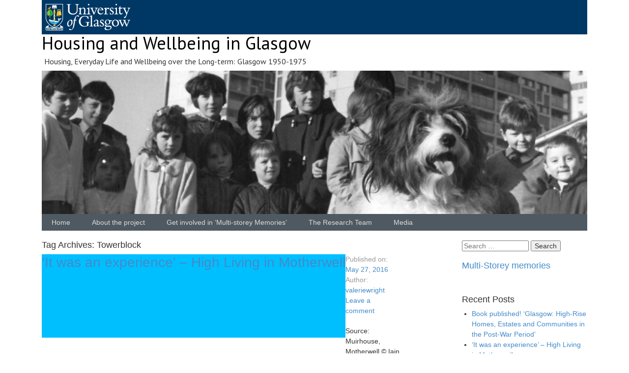

--- FILE ---
content_type: text/html; charset=UTF-8
request_url: http://glasgowhousing.academicblogs.co.uk/tag/towerblock/
body_size: 11381
content:

<!DOCTYPE html>

<!--[if IE 7]>
<html class="ie ie7" lang="en-US">
<![endif]-->
<!--[if IE 8]>
<html class="ie ie8" lang="en-US">
<![endif]-->
<!--[if !(IE 7) | !(IE 8)  ]><!-->
<html lang="en-US">
<!--<![endif]-->

<head>
	
	<meta charset="UTF-8">
	<meta http-equiv="X-UA-Compatible" content="IE=edge">
	<meta name="viewport" content="width=device-width, initial-scale=1">

	<title>Towerblock | Housing and Wellbeing in Glasgow</title>

	<link rel="profile" href="http://gmpg.org/xfn/11" />
	<link rel="pingback" href="http://glasgowhousing.academicblogs.co.uk/xmlrpc.php" />
	<link href="//fonts.googleapis.com/css?family=Lato:400,300,100,700,900" rel="stylesheet" type="text/css" />
    <link href="//fonts.googleapis.com/css?family=PT+Sans:400,700" rel="stylesheet" type="text/css" />


		<!--[if lt IE 9]>
	<script src="http://glasgowhousing.academicblogs.co.uk/wp-content/themes/wpstart/wpstart/assets/html5shiv/html5shiv.min.js?ver=3.7.2" type="text/javascript"></script>
	<![endif]-->

	<!-- WPstart v1.2.4 - http://wordpress.org/themes/wpstart -->

		<meta name='robots' content='max-image-preview:large' />
<link rel='dns-prefetch' href='//secure.gravatar.com' />
<link rel='dns-prefetch' href='//stats.wp.com' />
<link rel='dns-prefetch' href='//v0.wordpress.com' />
<link rel="alternate" type="application/rss+xml" title="Housing and Wellbeing in Glasgow &raquo; Feed" href="http://glasgowhousing.academicblogs.co.uk/feed/" />
<link rel="alternate" type="application/rss+xml" title="Housing and Wellbeing in Glasgow &raquo; Comments Feed" href="http://glasgowhousing.academicblogs.co.uk/comments/feed/" />
<link rel="alternate" type="application/rss+xml" title="Housing and Wellbeing in Glasgow &raquo; Towerblock Tag Feed" href="http://glasgowhousing.academicblogs.co.uk/tag/towerblock/feed/" />
<style id='wp-img-auto-sizes-contain-inline-css' type='text/css'>
img:is([sizes=auto i],[sizes^="auto," i]){contain-intrinsic-size:3000px 1500px}
/*# sourceURL=wp-img-auto-sizes-contain-inline-css */
</style>
<style id='wp-emoji-styles-inline-css' type='text/css'>

	img.wp-smiley, img.emoji {
		display: inline !important;
		border: none !important;
		box-shadow: none !important;
		height: 1em !important;
		width: 1em !important;
		margin: 0 0.07em !important;
		vertical-align: -0.1em !important;
		background: none !important;
		padding: 0 !important;
	}
/*# sourceURL=wp-emoji-styles-inline-css */
</style>
<style id='wp-block-library-inline-css' type='text/css'>
:root{--wp-block-synced-color:#7a00df;--wp-block-synced-color--rgb:122,0,223;--wp-bound-block-color:var(--wp-block-synced-color);--wp-editor-canvas-background:#ddd;--wp-admin-theme-color:#007cba;--wp-admin-theme-color--rgb:0,124,186;--wp-admin-theme-color-darker-10:#006ba1;--wp-admin-theme-color-darker-10--rgb:0,107,160.5;--wp-admin-theme-color-darker-20:#005a87;--wp-admin-theme-color-darker-20--rgb:0,90,135;--wp-admin-border-width-focus:2px}@media (min-resolution:192dpi){:root{--wp-admin-border-width-focus:1.5px}}.wp-element-button{cursor:pointer}:root .has-very-light-gray-background-color{background-color:#eee}:root .has-very-dark-gray-background-color{background-color:#313131}:root .has-very-light-gray-color{color:#eee}:root .has-very-dark-gray-color{color:#313131}:root .has-vivid-green-cyan-to-vivid-cyan-blue-gradient-background{background:linear-gradient(135deg,#00d084,#0693e3)}:root .has-purple-crush-gradient-background{background:linear-gradient(135deg,#34e2e4,#4721fb 50%,#ab1dfe)}:root .has-hazy-dawn-gradient-background{background:linear-gradient(135deg,#faaca8,#dad0ec)}:root .has-subdued-olive-gradient-background{background:linear-gradient(135deg,#fafae1,#67a671)}:root .has-atomic-cream-gradient-background{background:linear-gradient(135deg,#fdd79a,#004a59)}:root .has-nightshade-gradient-background{background:linear-gradient(135deg,#330968,#31cdcf)}:root .has-midnight-gradient-background{background:linear-gradient(135deg,#020381,#2874fc)}:root{--wp--preset--font-size--normal:16px;--wp--preset--font-size--huge:42px}.has-regular-font-size{font-size:1em}.has-larger-font-size{font-size:2.625em}.has-normal-font-size{font-size:var(--wp--preset--font-size--normal)}.has-huge-font-size{font-size:var(--wp--preset--font-size--huge)}.has-text-align-center{text-align:center}.has-text-align-left{text-align:left}.has-text-align-right{text-align:right}.has-fit-text{white-space:nowrap!important}#end-resizable-editor-section{display:none}.aligncenter{clear:both}.items-justified-left{justify-content:flex-start}.items-justified-center{justify-content:center}.items-justified-right{justify-content:flex-end}.items-justified-space-between{justify-content:space-between}.screen-reader-text{border:0;clip-path:inset(50%);height:1px;margin:-1px;overflow:hidden;padding:0;position:absolute;width:1px;word-wrap:normal!important}.screen-reader-text:focus{background-color:#ddd;clip-path:none;color:#444;display:block;font-size:1em;height:auto;left:5px;line-height:normal;padding:15px 23px 14px;text-decoration:none;top:5px;width:auto;z-index:100000}html :where(.has-border-color){border-style:solid}html :where([style*=border-top-color]){border-top-style:solid}html :where([style*=border-right-color]){border-right-style:solid}html :where([style*=border-bottom-color]){border-bottom-style:solid}html :where([style*=border-left-color]){border-left-style:solid}html :where([style*=border-width]){border-style:solid}html :where([style*=border-top-width]){border-top-style:solid}html :where([style*=border-right-width]){border-right-style:solid}html :where([style*=border-bottom-width]){border-bottom-style:solid}html :where([style*=border-left-width]){border-left-style:solid}html :where(img[class*=wp-image-]){height:auto;max-width:100%}:where(figure){margin:0 0 1em}html :where(.is-position-sticky){--wp-admin--admin-bar--position-offset:var(--wp-admin--admin-bar--height,0px)}@media screen and (max-width:600px){html :where(.is-position-sticky){--wp-admin--admin-bar--position-offset:0px}}

/*# sourceURL=wp-block-library-inline-css */
</style><style id='global-styles-inline-css' type='text/css'>
:root{--wp--preset--aspect-ratio--square: 1;--wp--preset--aspect-ratio--4-3: 4/3;--wp--preset--aspect-ratio--3-4: 3/4;--wp--preset--aspect-ratio--3-2: 3/2;--wp--preset--aspect-ratio--2-3: 2/3;--wp--preset--aspect-ratio--16-9: 16/9;--wp--preset--aspect-ratio--9-16: 9/16;--wp--preset--color--black: #000000;--wp--preset--color--cyan-bluish-gray: #abb8c3;--wp--preset--color--white: #ffffff;--wp--preset--color--pale-pink: #f78da7;--wp--preset--color--vivid-red: #cf2e2e;--wp--preset--color--luminous-vivid-orange: #ff6900;--wp--preset--color--luminous-vivid-amber: #fcb900;--wp--preset--color--light-green-cyan: #7bdcb5;--wp--preset--color--vivid-green-cyan: #00d084;--wp--preset--color--pale-cyan-blue: #8ed1fc;--wp--preset--color--vivid-cyan-blue: #0693e3;--wp--preset--color--vivid-purple: #9b51e0;--wp--preset--gradient--vivid-cyan-blue-to-vivid-purple: linear-gradient(135deg,rgb(6,147,227) 0%,rgb(155,81,224) 100%);--wp--preset--gradient--light-green-cyan-to-vivid-green-cyan: linear-gradient(135deg,rgb(122,220,180) 0%,rgb(0,208,130) 100%);--wp--preset--gradient--luminous-vivid-amber-to-luminous-vivid-orange: linear-gradient(135deg,rgb(252,185,0) 0%,rgb(255,105,0) 100%);--wp--preset--gradient--luminous-vivid-orange-to-vivid-red: linear-gradient(135deg,rgb(255,105,0) 0%,rgb(207,46,46) 100%);--wp--preset--gradient--very-light-gray-to-cyan-bluish-gray: linear-gradient(135deg,rgb(238,238,238) 0%,rgb(169,184,195) 100%);--wp--preset--gradient--cool-to-warm-spectrum: linear-gradient(135deg,rgb(74,234,220) 0%,rgb(151,120,209) 20%,rgb(207,42,186) 40%,rgb(238,44,130) 60%,rgb(251,105,98) 80%,rgb(254,248,76) 100%);--wp--preset--gradient--blush-light-purple: linear-gradient(135deg,rgb(255,206,236) 0%,rgb(152,150,240) 100%);--wp--preset--gradient--blush-bordeaux: linear-gradient(135deg,rgb(254,205,165) 0%,rgb(254,45,45) 50%,rgb(107,0,62) 100%);--wp--preset--gradient--luminous-dusk: linear-gradient(135deg,rgb(255,203,112) 0%,rgb(199,81,192) 50%,rgb(65,88,208) 100%);--wp--preset--gradient--pale-ocean: linear-gradient(135deg,rgb(255,245,203) 0%,rgb(182,227,212) 50%,rgb(51,167,181) 100%);--wp--preset--gradient--electric-grass: linear-gradient(135deg,rgb(202,248,128) 0%,rgb(113,206,126) 100%);--wp--preset--gradient--midnight: linear-gradient(135deg,rgb(2,3,129) 0%,rgb(40,116,252) 100%);--wp--preset--font-size--small: 13px;--wp--preset--font-size--medium: 20px;--wp--preset--font-size--large: 36px;--wp--preset--font-size--x-large: 42px;--wp--preset--spacing--20: 0.44rem;--wp--preset--spacing--30: 0.67rem;--wp--preset--spacing--40: 1rem;--wp--preset--spacing--50: 1.5rem;--wp--preset--spacing--60: 2.25rem;--wp--preset--spacing--70: 3.38rem;--wp--preset--spacing--80: 5.06rem;--wp--preset--shadow--natural: 6px 6px 9px rgba(0, 0, 0, 0.2);--wp--preset--shadow--deep: 12px 12px 50px rgba(0, 0, 0, 0.4);--wp--preset--shadow--sharp: 6px 6px 0px rgba(0, 0, 0, 0.2);--wp--preset--shadow--outlined: 6px 6px 0px -3px rgb(255, 255, 255), 6px 6px rgb(0, 0, 0);--wp--preset--shadow--crisp: 6px 6px 0px rgb(0, 0, 0);}:where(.is-layout-flex){gap: 0.5em;}:where(.is-layout-grid){gap: 0.5em;}body .is-layout-flex{display: flex;}.is-layout-flex{flex-wrap: wrap;align-items: center;}.is-layout-flex > :is(*, div){margin: 0;}body .is-layout-grid{display: grid;}.is-layout-grid > :is(*, div){margin: 0;}:where(.wp-block-columns.is-layout-flex){gap: 2em;}:where(.wp-block-columns.is-layout-grid){gap: 2em;}:where(.wp-block-post-template.is-layout-flex){gap: 1.25em;}:where(.wp-block-post-template.is-layout-grid){gap: 1.25em;}.has-black-color{color: var(--wp--preset--color--black) !important;}.has-cyan-bluish-gray-color{color: var(--wp--preset--color--cyan-bluish-gray) !important;}.has-white-color{color: var(--wp--preset--color--white) !important;}.has-pale-pink-color{color: var(--wp--preset--color--pale-pink) !important;}.has-vivid-red-color{color: var(--wp--preset--color--vivid-red) !important;}.has-luminous-vivid-orange-color{color: var(--wp--preset--color--luminous-vivid-orange) !important;}.has-luminous-vivid-amber-color{color: var(--wp--preset--color--luminous-vivid-amber) !important;}.has-light-green-cyan-color{color: var(--wp--preset--color--light-green-cyan) !important;}.has-vivid-green-cyan-color{color: var(--wp--preset--color--vivid-green-cyan) !important;}.has-pale-cyan-blue-color{color: var(--wp--preset--color--pale-cyan-blue) !important;}.has-vivid-cyan-blue-color{color: var(--wp--preset--color--vivid-cyan-blue) !important;}.has-vivid-purple-color{color: var(--wp--preset--color--vivid-purple) !important;}.has-black-background-color{background-color: var(--wp--preset--color--black) !important;}.has-cyan-bluish-gray-background-color{background-color: var(--wp--preset--color--cyan-bluish-gray) !important;}.has-white-background-color{background-color: var(--wp--preset--color--white) !important;}.has-pale-pink-background-color{background-color: var(--wp--preset--color--pale-pink) !important;}.has-vivid-red-background-color{background-color: var(--wp--preset--color--vivid-red) !important;}.has-luminous-vivid-orange-background-color{background-color: var(--wp--preset--color--luminous-vivid-orange) !important;}.has-luminous-vivid-amber-background-color{background-color: var(--wp--preset--color--luminous-vivid-amber) !important;}.has-light-green-cyan-background-color{background-color: var(--wp--preset--color--light-green-cyan) !important;}.has-vivid-green-cyan-background-color{background-color: var(--wp--preset--color--vivid-green-cyan) !important;}.has-pale-cyan-blue-background-color{background-color: var(--wp--preset--color--pale-cyan-blue) !important;}.has-vivid-cyan-blue-background-color{background-color: var(--wp--preset--color--vivid-cyan-blue) !important;}.has-vivid-purple-background-color{background-color: var(--wp--preset--color--vivid-purple) !important;}.has-black-border-color{border-color: var(--wp--preset--color--black) !important;}.has-cyan-bluish-gray-border-color{border-color: var(--wp--preset--color--cyan-bluish-gray) !important;}.has-white-border-color{border-color: var(--wp--preset--color--white) !important;}.has-pale-pink-border-color{border-color: var(--wp--preset--color--pale-pink) !important;}.has-vivid-red-border-color{border-color: var(--wp--preset--color--vivid-red) !important;}.has-luminous-vivid-orange-border-color{border-color: var(--wp--preset--color--luminous-vivid-orange) !important;}.has-luminous-vivid-amber-border-color{border-color: var(--wp--preset--color--luminous-vivid-amber) !important;}.has-light-green-cyan-border-color{border-color: var(--wp--preset--color--light-green-cyan) !important;}.has-vivid-green-cyan-border-color{border-color: var(--wp--preset--color--vivid-green-cyan) !important;}.has-pale-cyan-blue-border-color{border-color: var(--wp--preset--color--pale-cyan-blue) !important;}.has-vivid-cyan-blue-border-color{border-color: var(--wp--preset--color--vivid-cyan-blue) !important;}.has-vivid-purple-border-color{border-color: var(--wp--preset--color--vivid-purple) !important;}.has-vivid-cyan-blue-to-vivid-purple-gradient-background{background: var(--wp--preset--gradient--vivid-cyan-blue-to-vivid-purple) !important;}.has-light-green-cyan-to-vivid-green-cyan-gradient-background{background: var(--wp--preset--gradient--light-green-cyan-to-vivid-green-cyan) !important;}.has-luminous-vivid-amber-to-luminous-vivid-orange-gradient-background{background: var(--wp--preset--gradient--luminous-vivid-amber-to-luminous-vivid-orange) !important;}.has-luminous-vivid-orange-to-vivid-red-gradient-background{background: var(--wp--preset--gradient--luminous-vivid-orange-to-vivid-red) !important;}.has-very-light-gray-to-cyan-bluish-gray-gradient-background{background: var(--wp--preset--gradient--very-light-gray-to-cyan-bluish-gray) !important;}.has-cool-to-warm-spectrum-gradient-background{background: var(--wp--preset--gradient--cool-to-warm-spectrum) !important;}.has-blush-light-purple-gradient-background{background: var(--wp--preset--gradient--blush-light-purple) !important;}.has-blush-bordeaux-gradient-background{background: var(--wp--preset--gradient--blush-bordeaux) !important;}.has-luminous-dusk-gradient-background{background: var(--wp--preset--gradient--luminous-dusk) !important;}.has-pale-ocean-gradient-background{background: var(--wp--preset--gradient--pale-ocean) !important;}.has-electric-grass-gradient-background{background: var(--wp--preset--gradient--electric-grass) !important;}.has-midnight-gradient-background{background: var(--wp--preset--gradient--midnight) !important;}.has-small-font-size{font-size: var(--wp--preset--font-size--small) !important;}.has-medium-font-size{font-size: var(--wp--preset--font-size--medium) !important;}.has-large-font-size{font-size: var(--wp--preset--font-size--large) !important;}.has-x-large-font-size{font-size: var(--wp--preset--font-size--x-large) !important;}
/*# sourceURL=global-styles-inline-css */
</style>

<style id='classic-theme-styles-inline-css' type='text/css'>
/*! This file is auto-generated */
.wp-block-button__link{color:#fff;background-color:#32373c;border-radius:9999px;box-shadow:none;text-decoration:none;padding:calc(.667em + 2px) calc(1.333em + 2px);font-size:1.125em}.wp-block-file__button{background:#32373c;color:#fff;text-decoration:none}
/*# sourceURL=/wp-includes/css/classic-themes.min.css */
</style>
<link rel='stylesheet' id='wpstart-style-css' href='http://glasgowhousing.academicblogs.co.uk/wp-content/themes/wpstart/wpstart/style.css?ver=1.2.4' type='text/css' media='all' />
<style id='jetpack_facebook_likebox-inline-css' type='text/css'>
.widget_facebook_likebox {
	overflow: hidden;
}

/*# sourceURL=http://glasgowhousing.academicblogs.co.uk/wp-content/plugins/jetpack/modules/widgets/facebook-likebox/style.css */
</style>
<link rel='stylesheet' id='jetpack-subscriptions-css' href='http://glasgowhousing.academicblogs.co.uk/wp-content/plugins/jetpack/_inc/build/subscriptions/subscriptions.min.css?ver=15.3.1' type='text/css' media='all' />
<link rel='stylesheet' id='sharedaddy-css' href='http://glasgowhousing.academicblogs.co.uk/wp-content/plugins/jetpack/modules/sharedaddy/sharing.css?ver=15.3.1' type='text/css' media='all' />
<link rel='stylesheet' id='social-logos-css' href='http://glasgowhousing.academicblogs.co.uk/wp-content/plugins/jetpack/_inc/social-logos/social-logos.min.css?ver=15.3.1' type='text/css' media='all' />
<script type="text/javascript" src="http://glasgowhousing.academicblogs.co.uk/wp-content/themes/wpstart/wpstart/assets/respond/respond.min.js?ver=1.4.2" id="respond-js"></script>
<link rel="https://api.w.org/" href="http://glasgowhousing.academicblogs.co.uk/wp-json/" /><link rel="alternate" title="JSON" type="application/json" href="http://glasgowhousing.academicblogs.co.uk/wp-json/wp/v2/tags/66" /><link rel="EditURI" type="application/rsd+xml" title="RSD" href="http://glasgowhousing.academicblogs.co.uk/xmlrpc.php?rsd" />
<meta name="generator" content="WordPress 6.9" />
	<style>img#wpstats{display:none}</style>
		<style type="text/css">.recentcomments a{display:inline !important;padding:0 !important;margin:0 !important;}</style>
<!-- Jetpack Open Graph Tags -->
<meta property="og:type" content="website" />
<meta property="og:title" content="Towerblock &#8211; Housing and Wellbeing in Glasgow" />
<meta property="og:url" content="http://glasgowhousing.academicblogs.co.uk/tag/towerblock/" />
<meta property="og:site_name" content="Housing and Wellbeing in Glasgow" />
<meta property="og:image" content="https://s0.wp.com/i/blank.jpg" />
<meta property="og:image:width" content="200" />
<meta property="og:image:height" content="200" />
<meta property="og:image:alt" content="" />
<meta property="og:locale" content="en_US" />
<meta name="twitter:site" content="@multimemories" />

<!-- End Jetpack Open Graph Tags -->
		<style type="text/css" id="wp-custom-css">
			/*
Welcome to Custom CSS!

To learn how this works, see http://wp.me/PEmnE-Bt
*/
.entry-title {
	font-size: 200%;
	font-weight: normal;
	margin: 3.5% 0;
	line-height: 120%;
	height: 170px;
	background: #00BFFF;
	float: left;
	position: relative;
	text-align: center;
	margin: 0;
}	
}

.site-title a {
	position: absolute;
	top: 0;
	bottom: 0;
	left: 0;
	right: 0;
	margin: auto;
	height: auto;
	display: inline-block;
	line-height: 170px;
	color: #fff;
	text-decoration: none;
}		</style>
		</head>

<body class="archive tag tag-towerblock tag-66 wp-theme-wpstartwpstart">

		<div id="wrapper" class="layout-boxed">

	<a class="screen-reader-text skip-link" href="#content" title="Skip to content">Skip to content</a>
	
		<header id="header" class="site-header" role="banner">

		<div class="container" style="padding-top:0">
		<div class="navigation nav-navigation" style="background-color:#003865; margin-left:15px; margin-right:15px; padding:4px">
			<div style="margin:0.3em;"><a href="http://www.gla.ac.uk"><img src="http://www.gla.ac.uk/1t4/generic/images/logo.png" alt="University of Glasgow" /></a></div>
			<div style="clear:both;"></div>
		</div>
	
				<hgroup>
		<h3 class="site-title">
			<a href="http://glasgowhousing.academicblogs.co.uk/" title="Housing and Wellbeing in Glasgow">Housing and Wellbeing in Glasgow</a>
		</h3>
				
		<h4 class="site-description">Housing, Everyday Life and Wellbeing over the Long-term: Glasgow 1950-1975</h4>
			</hgroup>	
		
					
			<img src="http://glasgowhousing.academicblogs.co.uk/wp-content/uploads/sites/32/2014/11/cropped-High-flats-children-and-dog_resized.jpg" width="1140" height="300" alt="" class="header-image" />
		<nav id="nav" class="navigation nav-navigation" role="navigation">
		<input type="checkbox" id="nav-toggle" />
		<label for="nav-toggle" class="nav-toggle" data-open="&#8801;" data-close="&#8801;" onclick><span class="screen-reader-text">Navigation Menu</span></label>
		<div class="menu-main-navigation-container"><ul id="menu-main-navigation" class="menu"><li id="menu-item-46" class="menu-item menu-item-type-custom menu-item-object-custom menu-item-46"><a href="http://www.glasgowhousing.academicblogs.co.uk/">Home</a></li>
<li id="menu-item-51" class="menu-item menu-item-type-post_type menu-item-object-page menu-item-51"><a href="http://glasgowhousing.academicblogs.co.uk/about-us/">About the project</a></li>
<li id="menu-item-48" class="menu-item menu-item-type-post_type menu-item-object-page menu-item-48"><a href="http://glasgowhousing.academicblogs.co.uk/get-involved/">Get involved in &#8216;Multi-storey Memories&#8217;</a></li>
<li id="menu-item-50" class="menu-item menu-item-type-post_type menu-item-object-page menu-item-50"><a href="http://glasgowhousing.academicblogs.co.uk/people/">The Research Team</a></li>
<li id="menu-item-47" class="menu-item menu-item-type-post_type menu-item-object-page menu-item-47"><a href="http://glasgowhousing.academicblogs.co.uk/outputs/">Media</a></li>
</ul></div>	</nav>
	
			</div><!-- .container -->
	</header><!-- #header -->
	
	
	
			<div id="main" class="template-two-columns-right-sidebar">
			<div class="container">


			<section id="container">
		
		
			<div id="content" class="site-content" role="main">
			
				
					<header class="archive-header">
			<h1 class="page-title">Tag Archives: <span>Towerblock</span></h1>
		</header>
										
							

		<article id="post-456" class="post-456 post type-post status-publish format-standard hentry category-uncategorized tag-high-rise tag-living-high tag-motherwell tag-ravenscraig tag-towerblock">
		
		<header class="entry-header">
			<h2 class="entry-title"><a href="http://glasgowhousing.academicblogs.co.uk/it-was-an-experience-high-living-in-motherwell/" title="Permalink: ‘It was an experience’ – High Living in Motherwell" rel="bookmark">‘It was an experience’ – High Living in Motherwell</a></h2>	
	<span class="meta-date"><span class="meta-date-prep">Published on:</span> <a href="http://glasgowhousing.academicblogs.co.uk/it-was-an-experience-high-living-in-motherwell/" title="3:03 pm" rel="bookmark"><time datetime="2016-05-27T15:03:24+00:00">May 27, 2016</time></a></span> <span class="meta-author"><span class="meta-author-prep">Author:</span> <a href="http://glasgowhousing.academicblogs.co.uk/author/valeriewright/" class="meta-author-link" title="View posts by this author">valeriewright</a></span> <span class="meta-comments"><a href="http://glasgowhousing.academicblogs.co.uk/it-was-an-experience-high-living-in-motherwell/#respond" class="meta-comments-link" >Leave a comment</a></span>	</header><!-- .entry-header -->
	
				<div class="entry-summary">
		<p>Source: Muirhouse, Motherwell © Iain Thomson CC BY-SA 2.0 &nbsp; Motherwell Although our project focuses on Glasgow, high rise flats were built throughout urban Scotland. Overcrowding and insanitary housing conditions continued to be a problem in many Scottish towns following the Second World War, and this was no different in Motherwell. Source: Ravenscraig Steel Works © Elliot Simpson CC&hellip; <a href="http://glasgowhousing.academicblogs.co.uk/it-was-an-experience-high-living-in-motherwell/" class="read-more" title="Permalink: ‘It was an experience’ – High Living in Motherwell"><span>Continue reading <span class="meta-nav">&rarr;</span></span></a></p>
<div class="sharedaddy sd-sharing-enabled"><div class="robots-nocontent sd-block sd-social sd-social-icon-text sd-sharing"><h3 class="sd-title">Share this:</h3><div class="sd-content"><ul><li class="share-facebook"><a rel="nofollow noopener noreferrer"
				data-shared="sharing-facebook-456"
				class="share-facebook sd-button share-icon"
				href="http://glasgowhousing.academicblogs.co.uk/it-was-an-experience-high-living-in-motherwell/?share=facebook"
				target="_blank"
				aria-labelledby="sharing-facebook-456"
				>
				<span id="sharing-facebook-456" hidden>Click to share on Facebook (Opens in new window)</span>
				<span>Facebook</span>
			</a></li><li class="share-twitter"><a rel="nofollow noopener noreferrer"
				data-shared="sharing-twitter-456"
				class="share-twitter sd-button share-icon"
				href="http://glasgowhousing.academicblogs.co.uk/it-was-an-experience-high-living-in-motherwell/?share=twitter"
				target="_blank"
				aria-labelledby="sharing-twitter-456"
				>
				<span id="sharing-twitter-456" hidden>Click to share on X (Opens in new window)</span>
				<span>X</span>
			</a></li><li class="share-email"><a rel="nofollow noopener noreferrer"
				data-shared="sharing-email-456"
				class="share-email sd-button share-icon"
				href="mailto:?subject=%5BShared%20Post%5D%20%E2%80%98It%20was%20an%20experience%E2%80%99%20%E2%80%93%20High%20Living%20in%20Motherwell&#038;body=http%3A%2F%2Fglasgowhousing.academicblogs.co.uk%2Fit-was-an-experience-high-living-in-motherwell%2F&#038;share=email"
				target="_blank"
				aria-labelledby="sharing-email-456"
				data-email-share-error-title="Do you have email set up?" data-email-share-error-text="If you&#039;re having problems sharing via email, you might not have email set up for your browser. You may need to create a new email yourself." data-email-share-nonce="edee4f12d7" data-email-share-track-url="http://glasgowhousing.academicblogs.co.uk/it-was-an-experience-high-living-in-motherwell/?share=email">
				<span id="sharing-email-456" hidden>Click to email a link to a friend (Opens in new window)</span>
				<span>Email</span>
			</a></li><li class="share-print"><a rel="nofollow noopener noreferrer"
				data-shared="sharing-print-456"
				class="share-print sd-button share-icon"
				href="http://glasgowhousing.academicblogs.co.uk/it-was-an-experience-high-living-in-motherwell/?share=print"
				target="_blank"
				aria-labelledby="sharing-print-456"
				>
				<span id="sharing-print-456" hidden>Click to print (Opens in new window)</span>
				<span>Print</span>
			</a></li><li class="share-end"></li></ul></div></div></div>			</div><!-- .entry-summary -->
							
		<footer class="entry-footer">
	<span class="meta-categories"><span class="meta-categories-prep">Categories:</span> <a href="http://glasgowhousing.academicblogs.co.uk/category/uncategorized/" rel="category tag">Uncategorized</a></span> <span class="meta-tags"><span class="meta-tags-prep">Tags:</span> <a href="http://glasgowhousing.academicblogs.co.uk/tag/high-rise/" rel="tag">high rise</a>, <a href="http://glasgowhousing.academicblogs.co.uk/tag/living-high/" rel="tag">living high</a>, <a href="http://glasgowhousing.academicblogs.co.uk/tag/motherwell/" rel="tag">Motherwell</a>, <a href="http://glasgowhousing.academicblogs.co.uk/tag/ravenscraig/" rel="tag">Ravenscraig</a>, <a href="http://glasgowhousing.academicblogs.co.uk/tag/towerblock/" rel="tag">Towerblock</a></span>	</footer><!-- .entry-footer -->
		
		</article><!-- #post -->
		
							
				
			
			</div><!-- #content -->
			
	
			</section><!-- #container -->
		



<div class="sidebar sidebar-first" role="complementary">
		<aside id="search-2" class="widget-container widget_search"><form role="search" method="get" class="search-form" action="http://glasgowhousing.academicblogs.co.uk/">
				<label>
					<span class="screen-reader-text">Search for:</span>
					<input type="search" class="search-field" placeholder="Search &hellip;" value="" name="s" />
				</label>
				<input type="submit" class="search-submit" value="Search" />
			</form></aside><aside id="facebook-likebox-2" class="widget-container widget_facebook_likebox"><h3 class="widget-title"><a href="https://www.facebook.com/multistoreymemoriesGlasgow">Multi-Storey memories</a></h3>		<div id="fb-root"></div>
		<div class="fb-page" data-href="https://www.facebook.com/multistoreymemoriesGlasgow" data-width="200"  data-height="580" data-hide-cover="false" data-show-facepile="true" data-tabs="timeline" data-hide-cta="false" data-small-header="false">
		<div class="fb-xfbml-parse-ignore"><blockquote cite="https://www.facebook.com/multistoreymemoriesGlasgow"><a href="https://www.facebook.com/multistoreymemoriesGlasgow">Multi-Storey memories</a></blockquote></div>
		</div>
		</aside>
		<aside id="recent-posts-2" class="widget-container widget_recent_entries">
		<h3 class="widget-title">Recent Posts</h3>
		<ul>
											<li>
					<a href="http://glasgowhousing.academicblogs.co.uk/book-published-glasgow-high-rise-homes-estates-and-communities-in-the-post-war-period/">Book published! &#8216;Glasgow:  High-Rise Homes, Estates and Communities in the Post-War Period&#8217;</a>
									</li>
											<li>
					<a href="http://glasgowhousing.academicblogs.co.uk/it-was-an-experience-high-living-in-motherwell/">‘It was an experience’ – High Living in Motherwell</a>
									</li>
											<li>
					<a href="http://glasgowhousing.academicblogs.co.uk/norfolk-court-demolition-the-end-of-an-era-for-laurieston-gorbals/">Norfolk Court demolition &#8211; the end of an era for Laurieston-Gorbals</a>
									</li>
											<li>
					<a href="http://glasgowhousing.academicblogs.co.uk/assemble-baltic-street-playground/">Assemble &#8211; Baltic Street Adventure Playground</a>
									</li>
											<li>
					<a href="http://glasgowhousing.academicblogs.co.uk/public-perceptions-of-high-flats-in-glasgow/">Public perceptions of high flats in Glasgow &#8211; Explorathon 2015</a>
									</li>
					</ul>

		</aside><aside id="categories-2" class="widget-container widget_categories"><h3 class="widget-title">Categories</h3>
			<ul>
					<li class="cat-item cat-item-1"><a href="http://glasgowhousing.academicblogs.co.uk/category/uncategorized/">Uncategorized</a>
</li>
			</ul>

			</aside><aside id="blog_subscription-2" class="widget-container widget_blog_subscription jetpack_subscription_widget"><h3 class="widget-title">Subscribe by email</h3>
			<div class="wp-block-jetpack-subscriptions__container">
			<form action="#" method="post" accept-charset="utf-8" id="subscribe-blog-blog_subscription-2"
				data-blog="78683350"
				data-post_access_level="everybody" >
									<div id="subscribe-text"><p>Enter your email address to subscribe to this blog</p>
</div>
										<p id="subscribe-email">
						<label id="jetpack-subscribe-label"
							class="screen-reader-text"
							for="subscribe-field-blog_subscription-2">
							Email Address						</label>
						<input type="email" name="email" autocomplete="email" required="required"
																					value=""
							id="subscribe-field-blog_subscription-2"
							placeholder="Email Address"
						/>
					</p>

					<p id="subscribe-submit"
											>
						<input type="hidden" name="action" value="subscribe"/>
						<input type="hidden" name="source" value="http://glasgowhousing.academicblogs.co.uk/tag/towerblock/"/>
						<input type="hidden" name="sub-type" value="widget"/>
						<input type="hidden" name="redirect_fragment" value="subscribe-blog-blog_subscription-2"/>
						<input type="hidden" id="_wpnonce" name="_wpnonce" value="ed03510105" /><input type="hidden" name="_wp_http_referer" value="/tag/towerblock/" />						<button type="submit"
															class="wp-block-button__link"
																					name="jetpack_subscriptions_widget"
						>
							Subscribe						</button>
					</p>
							</form>
						</div>
			
</aside><aside id="rss_links-3" class="widget-container widget_rss_links"><p><a target="_self" href="http://glasgowhousing.academicblogs.co.uk/feed/" title="Subscribe to posts"><img src="http://glasgowhousing.academicblogs.co.uk/wp-content/plugins/jetpack/images/rss/orange-medium.png" alt="RSS feed" />&nbsp;RSS - Posts</a></p>
</aside><aside id="text-2" class="widget-container widget_text"><h3 class="widget-title">Copyright</h3>			<div class="textwidget"><a rel="license" href="http://creativecommons.org/licenses/by-nc-sa/4.0/"><img alt="Creative Commons License" style="border-width:0" src="https://i.creativecommons.org/l/by-nc-sa/4.0/88x31.png" /></a><br />This work is licensed under a <a rel="license" href="http://creativecommons.org/licenses/by-nc-sa/4.0/">Creative Commons Attribution-NonCommercial-ShareAlike 4.0 International License</a>.

Some material on this webiste is not being made available under the terms of this licence.

These are: 

Third-Party materials that is being used under fair use or with permission (photography owned by archives, blog contributors or from WikiMedia Commons). The respective copyright/Creative Commons licence details for use of third-party material should be consulted.</div>
		</aside>	</div><!-- .sidebar-first -->
		

	

			</div><!-- .container -->
		</div><!-- #main -->
		


		<footer id="footer" class="site-footer" role="contentinfo">
		
	
		<div class="footer-widgets">
		<div class="container">
			
	<div class="sidebar sidebar-footer-1">
		<aside id="recent-comments-2" class="widget-container widget_recent_comments"><h3 class="widget-title">Recent Comments</h3><ul id="recentcomments"><li class="recentcomments"><span class="comment-author-link">Donne Buck</span> on <a href="http://glasgowhousing.academicblogs.co.uk/assemble-baltic-street-playground/#comment-4267">Assemble &#8211; Baltic Street Adventure Playground</a></li><li class="recentcomments"><span class="comment-author-link"><a href="http://billionsproject.es/blog/2016/07/13/tower-block-boom-how-high-rise-apartments-became-the-height-of-luxury/" class="url" rel="ugc external nofollow">Tower block boom: how high-rise apartments became the height of luxury | Billionsproject.com</a></span> on <a href="http://glasgowhousing.academicblogs.co.uk/red-road-and-pearl-jephcotts-homes-in-high-flats/#comment-4072">Red Road and Pearl Jephcott’s &#8216;Homes in High Flats&#8217;</a></li><li class="recentcomments"><span class="comment-author-link">margaret mckinnn</span> on <a href="http://glasgowhousing.academicblogs.co.uk/multi-storey-memories/#comment-1543">Multi-Storey Memories</a></li><li class="recentcomments"><span class="comment-author-link"><a href="https://www.facebook.com/pages/Castlemilk-History/116432021792052" class="url" rel="ugc external nofollow">Susan C</a></span> on <a href="http://glasgowhousing.academicblogs.co.uk/get-involved/#comment-1333">Get involved in &#8216;Multi-storey Memories&#8217;</a></li><li class="recentcomments"><span class="comment-author-link">ella coventry</span> on <a href="http://glasgowhousing.academicblogs.co.uk/get-involved/#comment-23">Get involved in &#8216;Multi-storey Memories&#8217;</a></li></ul></aside><aside id="archives-2" class="widget-container widget_archive"><h3 class="widget-title">Archives</h3>
			<ul>
					<li><a href='http://glasgowhousing.academicblogs.co.uk/2020/07/'>July 2020</a></li>
	<li><a href='http://glasgowhousing.academicblogs.co.uk/2016/05/'>May 2016</a></li>
	<li><a href='http://glasgowhousing.academicblogs.co.uk/2015/12/'>December 2015</a></li>
	<li><a href='http://glasgowhousing.academicblogs.co.uk/2015/11/'>November 2015</a></li>
	<li><a href='http://glasgowhousing.academicblogs.co.uk/2015/10/'>October 2015</a></li>
	<li><a href='http://glasgowhousing.academicblogs.co.uk/2015/03/'>March 2015</a></li>
	<li><a href='http://glasgowhousing.academicblogs.co.uk/2015/02/'>February 2015</a></li>
			</ul>

			</aside>	</div><!-- .sidebar-footer-1 -->



		</div><!-- .container -->
	</div><!-- .footer-widgets -->
		
		<div class="colophon">
		<div class="container">
			<div class="sidebar sidebar-colophon">
				<aside id="text" class="widget-container widget_text">		
					<div class="textwidget">
						<p>&copy; <a href="http://glasgowhousing.academicblogs.co.uk/" class="site-info" title="Housing and Wellbeing in Glasgow">Housing and Wellbeing in Glasgow</a>. <a href="http://wordpress.org" class="site-generator" title="Powered by WordPress">Powered by WordPress</a> &amp; <a href="http://demo.krusze.com/wpstart/" class="site-webdesign" title="WPstart Theme">WPstart Theme</a>.</p>	
					</div>
				</aside>
			</div>
		</div><!-- .container -->
	</div><!-- .colophon -->
		
	</footer><!-- #footer -->
	

	</div><!-- #wrapper -->
	
<script type="speculationrules">
{"prefetch":[{"source":"document","where":{"and":[{"href_matches":"/*"},{"not":{"href_matches":["/wp-*.php","/wp-admin/*","/wp-content/uploads/sites/32/*","/wp-content/*","/wp-content/plugins/*","/wp-content/themes/wpstart/wpstart/*","/*\\?(.+)"]}},{"not":{"selector_matches":"a[rel~=\"nofollow\"]"}},{"not":{"selector_matches":".no-prefetch, .no-prefetch a"}}]},"eagerness":"conservative"}]}
</script>

	<script type="text/javascript">
		window.WPCOM_sharing_counts = {"http:\/\/glasgowhousing.academicblogs.co.uk\/it-was-an-experience-high-living-in-motherwell\/":456};
	</script>
				<script type="text/javascript" id="jetpack-facebook-embed-js-extra">
/* <![CDATA[ */
var jpfbembed = {"appid":"249643311490","locale":"en_US"};
//# sourceURL=jetpack-facebook-embed-js-extra
/* ]]> */
</script>
<script type="text/javascript" src="http://glasgowhousing.academicblogs.co.uk/wp-content/plugins/jetpack/_inc/build/facebook-embed.min.js?ver=15.3.1" id="jetpack-facebook-embed-js"></script>
<script type="text/javascript" id="jetpack-stats-js-before">
/* <![CDATA[ */
_stq = window._stq || [];
_stq.push([ "view", JSON.parse("{\"v\":\"ext\",\"blog\":\"78683350\",\"post\":\"0\",\"tz\":\"0\",\"srv\":\"glasgowhousing.academicblogs.co.uk\",\"arch_tag\":\"towerblock\",\"arch_results\":\"1\",\"j\":\"1:15.3.1\"}") ]);
_stq.push([ "clickTrackerInit", "78683350", "0" ]);
//# sourceURL=jetpack-stats-js-before
/* ]]> */
</script>
<script type="text/javascript" src="https://stats.wp.com/e-202603.js" id="jetpack-stats-js" defer="defer" data-wp-strategy="defer"></script>
<script type="text/javascript" id="sharing-js-js-extra">
/* <![CDATA[ */
var sharing_js_options = {"lang":"en","counts":"1","is_stats_active":"1"};
//# sourceURL=sharing-js-js-extra
/* ]]> */
</script>
<script type="text/javascript" src="http://glasgowhousing.academicblogs.co.uk/wp-content/plugins/jetpack/_inc/build/sharedaddy/sharing.min.js?ver=15.3.1" id="sharing-js-js"></script>
<script type="text/javascript" id="sharing-js-js-after">
/* <![CDATA[ */
var windowOpen;
			( function () {
				function matches( el, sel ) {
					return !! (
						el.matches && el.matches( sel ) ||
						el.msMatchesSelector && el.msMatchesSelector( sel )
					);
				}

				document.body.addEventListener( 'click', function ( event ) {
					if ( ! event.target ) {
						return;
					}

					var el;
					if ( matches( event.target, 'a.share-facebook' ) ) {
						el = event.target;
					} else if ( event.target.parentNode && matches( event.target.parentNode, 'a.share-facebook' ) ) {
						el = event.target.parentNode;
					}

					if ( el ) {
						event.preventDefault();

						// If there's another sharing window open, close it.
						if ( typeof windowOpen !== 'undefined' ) {
							windowOpen.close();
						}
						windowOpen = window.open( el.getAttribute( 'href' ), 'wpcomfacebook', 'menubar=1,resizable=1,width=600,height=400' );
						return false;
					}
				} );
			} )();
var windowOpen;
			( function () {
				function matches( el, sel ) {
					return !! (
						el.matches && el.matches( sel ) ||
						el.msMatchesSelector && el.msMatchesSelector( sel )
					);
				}

				document.body.addEventListener( 'click', function ( event ) {
					if ( ! event.target ) {
						return;
					}

					var el;
					if ( matches( event.target, 'a.share-twitter' ) ) {
						el = event.target;
					} else if ( event.target.parentNode && matches( event.target.parentNode, 'a.share-twitter' ) ) {
						el = event.target.parentNode;
					}

					if ( el ) {
						event.preventDefault();

						// If there's another sharing window open, close it.
						if ( typeof windowOpen !== 'undefined' ) {
							windowOpen.close();
						}
						windowOpen = window.open( el.getAttribute( 'href' ), 'wpcomtwitter', 'menubar=1,resizable=1,width=600,height=350' );
						return false;
					}
				} );
			} )();
//# sourceURL=sharing-js-js-after
/* ]]> */
</script>
<script id="wp-emoji-settings" type="application/json">
{"baseUrl":"https://s.w.org/images/core/emoji/17.0.2/72x72/","ext":".png","svgUrl":"https://s.w.org/images/core/emoji/17.0.2/svg/","svgExt":".svg","source":{"concatemoji":"http://glasgowhousing.academicblogs.co.uk/wp-includes/js/wp-emoji-release.min.js?ver=6.9"}}
</script>
<script type="module">
/* <![CDATA[ */
/*! This file is auto-generated */
const a=JSON.parse(document.getElementById("wp-emoji-settings").textContent),o=(window._wpemojiSettings=a,"wpEmojiSettingsSupports"),s=["flag","emoji"];function i(e){try{var t={supportTests:e,timestamp:(new Date).valueOf()};sessionStorage.setItem(o,JSON.stringify(t))}catch(e){}}function c(e,t,n){e.clearRect(0,0,e.canvas.width,e.canvas.height),e.fillText(t,0,0);t=new Uint32Array(e.getImageData(0,0,e.canvas.width,e.canvas.height).data);e.clearRect(0,0,e.canvas.width,e.canvas.height),e.fillText(n,0,0);const a=new Uint32Array(e.getImageData(0,0,e.canvas.width,e.canvas.height).data);return t.every((e,t)=>e===a[t])}function p(e,t){e.clearRect(0,0,e.canvas.width,e.canvas.height),e.fillText(t,0,0);var n=e.getImageData(16,16,1,1);for(let e=0;e<n.data.length;e++)if(0!==n.data[e])return!1;return!0}function u(e,t,n,a){switch(t){case"flag":return n(e,"\ud83c\udff3\ufe0f\u200d\u26a7\ufe0f","\ud83c\udff3\ufe0f\u200b\u26a7\ufe0f")?!1:!n(e,"\ud83c\udde8\ud83c\uddf6","\ud83c\udde8\u200b\ud83c\uddf6")&&!n(e,"\ud83c\udff4\udb40\udc67\udb40\udc62\udb40\udc65\udb40\udc6e\udb40\udc67\udb40\udc7f","\ud83c\udff4\u200b\udb40\udc67\u200b\udb40\udc62\u200b\udb40\udc65\u200b\udb40\udc6e\u200b\udb40\udc67\u200b\udb40\udc7f");case"emoji":return!a(e,"\ud83e\u1fac8")}return!1}function f(e,t,n,a){let r;const o=(r="undefined"!=typeof WorkerGlobalScope&&self instanceof WorkerGlobalScope?new OffscreenCanvas(300,150):document.createElement("canvas")).getContext("2d",{willReadFrequently:!0}),s=(o.textBaseline="top",o.font="600 32px Arial",{});return e.forEach(e=>{s[e]=t(o,e,n,a)}),s}function r(e){var t=document.createElement("script");t.src=e,t.defer=!0,document.head.appendChild(t)}a.supports={everything:!0,everythingExceptFlag:!0},new Promise(t=>{let n=function(){try{var e=JSON.parse(sessionStorage.getItem(o));if("object"==typeof e&&"number"==typeof e.timestamp&&(new Date).valueOf()<e.timestamp+604800&&"object"==typeof e.supportTests)return e.supportTests}catch(e){}return null}();if(!n){if("undefined"!=typeof Worker&&"undefined"!=typeof OffscreenCanvas&&"undefined"!=typeof URL&&URL.createObjectURL&&"undefined"!=typeof Blob)try{var e="postMessage("+f.toString()+"("+[JSON.stringify(s),u.toString(),c.toString(),p.toString()].join(",")+"));",a=new Blob([e],{type:"text/javascript"});const r=new Worker(URL.createObjectURL(a),{name:"wpTestEmojiSupports"});return void(r.onmessage=e=>{i(n=e.data),r.terminate(),t(n)})}catch(e){}i(n=f(s,u,c,p))}t(n)}).then(e=>{for(const n in e)a.supports[n]=e[n],a.supports.everything=a.supports.everything&&a.supports[n],"flag"!==n&&(a.supports.everythingExceptFlag=a.supports.everythingExceptFlag&&a.supports[n]);var t;a.supports.everythingExceptFlag=a.supports.everythingExceptFlag&&!a.supports.flag,a.supports.everything||((t=a.source||{}).concatemoji?r(t.concatemoji):t.wpemoji&&t.twemoji&&(r(t.twemoji),r(t.wpemoji)))});
//# sourceURL=http://glasgowhousing.academicblogs.co.uk/wp-includes/js/wp-emoji-loader.min.js
/* ]]> */
</script>

</body>
</html>

--- FILE ---
content_type: text/css
request_url: http://glasgowhousing.academicblogs.co.uk/wp-content/themes/wpstart/wpstart/style.css?ver=1.2.4
body_size: 6987
content:
/*
Theme Name: WPstart
Theme URI: http://krusze.com/wpstart
Description: WPstart is a responsive,  simple,  WordPress Theme built with HTML5 and CSS3. WPstart looks great on any device and allow you to create any type of website you want. WPstart features: cross-browser compatible,  custom background,  developer friendly,  drop-down menu,  editor styles,  fast loading,  header image,  highly customizable and adaptable,  Multisite ready,  post formats support,  print styles,  responsive,  Search Engine Friendly,  threaded comments,  translation ready (currently translated into 28 languages),  W3C valid,  widget-ready areas & more... Everyone from first-time WordPress users to advanced developers and designers can take advantage of WPstart.
Author: krusze.com
Author URI: http://krusze.com
Version: 1.2.4
Tags: accessibility-ready,  custom-background,  custom-header,  editor-style,  fluid-layout,  full-width-template,  left-sidebar,  one-column,  post-formats,  responsive-layout,  right-sidebar,  rtl-language-support,  sticky-post,  threaded-comments,  translation-ready,  two-columns

License: GNU General Public License v2.0
License URI: http://www.gnu.org/licenses/gpl-2.0.html

Copyright Luke Kruszewski-Zelman http://krusze.com
*/


/*! normalize.css v3.0.1 | MIT License | git.io/normalize */html {
    font-family: sans-serif;
    -ms-text-size-adjust: 100%;
    -webkit-text-size-adjust: 100%}
body {
    margin: 0;
}
article, aside, details, figcaption, figure, footer, header, hgroup, main, nav, section, summary {
    display: block;
}
audio, canvas, progress, video {
    display: inline-block;
    vertical-align: baseline;
}
audio:not([controls]) {
    display: none;
    height: 0;
}
[hidden], template {
    display: none;
}
a {
    background: transparent;
}
a:active, a:hover {
    outline: 0;
}
abbr[title] {
    border-bottom: 1px dotted;
}
b, strong {
    font-weight: bold;
}
dfn {
    font-style: italic;
}
h1 {
    font-size: 2em;
    margin: .67em 0;
}
mark {
    background: #ff0;
    color: #000;
}
small {
    font-size: 80%}
sub, sup {
    font-size: 75%;
    line-height: 0;
    position: relative;
    vertical-align: baseline;
}
sup {
    top: -0.5em;
}
sub {
    bottom: -0.25em;
}
img {
    border: 0;
}
svg:not(:root) {
    overflow: hidden;
}
figure {
    margin: 1em 40px;
}
hr {
    -moz-box-sizing: content-box;
    box-sizing: content-box;
    height: 0;
}
pre {
    overflow: auto;
}
code, kbd, pre, samp {
    font-family: monospace, monospace;
    font-size: 1em;
}
button, input, optgroup, select, textarea {
    color: inherit;
    font: inherit;
    margin: 0;
}
button {
    overflow: visible;
}
button, select {
    text-transform: none;
}
button, html input[type="button"], input[type="reset"], input[type="submit"] {
    -webkit-appearance: button;
    cursor: pointer;
}
button[disabled], html input[disabled] {
    cursor: default;
}
button::-moz-focus-inner, input::-moz-focus-inner {
    border: 0;
    padding: 0;
}
input {
    line-height: normal;
}
input[type="checkbox"], input[type="radio"] {
    box-sizing: border-box;
    padding: 0;
}
input[type="number"]::-webkit-inner-spin-button, input[type="number"]::-webkit-outer-spin-button {
    height: auto;
}
input[type="search"] {
    -webkit-appearance: textfield;
    -moz-box-sizing: content-box;
    -webkit-box-sizing: content-box;
    box-sizing: content-box;
}
input[type="search"]::-webkit-search-cancel-button, input[type="search"]::-webkit-search-decoration {
    -webkit-appearance: none;
}
fieldset {
    border: 1px solid silver;
    margin: 0 2px;
    padding: .35em .625em .75em;
}
legend {
    border: 0;
    padding: 0;
}
textarea {
    overflow: auto;
}
optgroup {
    font-weight: bold;
}
table {
    border-collapse: collapse;
    border-spacing: 0;
}
td, th {
    padding: 0;
}
html {
    font-size: 62.5%;
    -webkit-tap-highlight-color: rgba(0, 0, 0, 0);
}
body {
    background-color: #fff;
    color: #333;
    font-family: "Helvetica Neue", Helvetica, Arial, sans-serif;
    font-size: 14px;
    font-size: 1.4rem;
    line-height: 1.5;
}
label input {
    font-weight: normal;
}
form.search-form label {
    display: inline;
}
input[type="search"] {
    display: inline-block;
    font-weight: normal;
    max-width: 220px;
    width: 50%}
.alignleft {
    float: left;
    margin: 5px 20px 10px 0;
}
.alignright {
    float: right;
    margin: 5px 0 10px 20px;
}
.aligncenter {
    display: block;
    margin: 0 auto 10px;
}
.alignnone {
    display: inline-block;
}
img.wp-smiley, .rsswidget img {
    -webkit-border-radius: 0;
    -moz-border-radius: 0;
    border-radius: 0;
    -webkit-box-shadow: none;
    -moz-box-shadow: none;
    box-shadow: none;
    border: 0;
    margin: 0;
    padding: 0;
}
.wp-caption {
    background-color: transparent;
    border: 0;
    max-width: 96%;
    text-align: center;
}
.wp-caption img {
    margin: 0;
    padding: 0;
}
.wp-caption-text {
    font-size: 14px;
    font-size: 1.4rem;
    font-style: italic;
    margin: 0;
}
.gallery-item {
    margin: 10px 0 0;
}
.gallery-item a {
    display: block;
    width: 90%}
.gallery .gallery-icon img {
    border: none !important;
    padding: 0;
    max-width: 100%;
    height: auto;
}
.gallery .gallery-caption {
    font-size: 14px;
    font-size: 1.4rem;
    font-style: italic;
    width: 90%}
.gallery:before, .gallery:after {
    display: table;
    content: " "}
.gallery:after {
    clear: both;
}
.gallery {
    margin: auto;
    margin-bottom: 20px;
}
.gallery .gallery-item {
    float: left;
    margin-top: 10px;
    text-align: center;
}
.gallery .gallery-caption {
    margin-left: 0;
}
.gallery.gallery-columns-1 .gallery-item {
    width: 100%}
.gallery.gallery-columns-2 .gallery-item {
    width: 50%}
.gallery.gallery-columns-2 .gallery-item:nth-child(3) {
    clear: both;
}
.gallery.gallery-columns-3 .gallery-item {
    width: 33.33333333%}
.gallery.gallery-columns-3 .gallery-item:nth-child(4) {
    clear: both;
}
.gallery.gallery-columns-4 .gallery-item {
    width: 25%}
.gallery.gallery-columns-4 .gallery-item:nth-child(5) {
    clear: both;
}
.gallery.gallery-columns-5 .gallery-item {
    width: 20%}
.gallery.gallery-columns-5 .gallery-item:nth-child(6) {
    clear: both;
}
.gallery.gallery-columns-6 .gallery-item {
    width: 16.66666667%}
.gallery.gallery-columns-6 .gallery-item:nth-child(7) {
    clear: both;
}
.gallery.gallery-columns-7 .gallery-item {
    width: 14.28571428%%}
.gallery.gallery-columns-7 .gallery-item:nth-child(8) {
    clear: both;
}
.gallery.gallery-columns-8 .gallery-item {
    width: 12.5%}
.gallery.gallery-columns-8 .gallery-item:nth-child(9) {
    clear: both;
}
.gallery.gallery-columns-9 .gallery-item {
    width: 11.11111111%}
.gallery.gallery-columns-9 .gallery-item:nth-child(10) {
    clear: both;
}
.gallery.gallery-columns-10 .gallery-item {
    width: 10%}
.gallery.gallery-columns-10 .gallery-item:nth-child(11) {
    clear: both;
}
img {
    height: auto;
    max-width: 100%}
.attachment-post-thumbnail.wp-post-image {
    float: left;
    margin: 5px 20px 10px 0;
}
.screen-reader-text {
    clip: rect(1px, 1px, 1px, 1px);
    position: absolute;
}
.screen-reader-text:focus {
    -webkit-border-radius: 3px;
    -moz-border-radius: 3px;
    border-radius: 3px;
    -webkit-box-shadow: 0 1px 0 rgba(120, 200, 230, 0.5) inset;
    -moz-box-shadow: 0 1px 0 rgba(120, 200, 230, 0.5) inset;
    box-shadow: 0 1px 0 rgba(120, 200, 230, 0.5) inset;
    background-color: #21759b;
    border-color: #21759b #21759b #1e6a8d;
    border-style: solid;
    border-width: 1px;
    clip: auto;
    color: #fff;
    display: block;
    font-size: 12px;
    height: 30px;
    line-height: 28px;
    padding: 0 12px 2px;
    position: absolute;
    left: 5px;
    top: 5px;
    text-decoration: none;
    text-transform: none;
    width: auto;
    z-index: 100000;
}
table {
    background-color: transparent;
    max-width: 100%}
th {
    text-align: left;
}
tr th, thead th {
    font-weight: bold;
    padding: 10px;
}
tr {
    border: 1px solid #ddd;
}
tr td {
    padding: 8px;
}
table>thead>tr>th, table>tbody>tr>th, table>tfoot>tr>th, table>thead>tr>td, table>tbody>tr>td, table>tfoot>tr>td {
    vertical-align: top;
}
table>thead>tr>th {
    vertical-align: bottom;
}
* {
    -webkit-box-sizing: border-box;
    -moz-box-sizing: border-box;
    box-sizing: border-box;
}
*:before, *:after {
    -webkit-box-sizing: border-box;
    -moz-box-sizing: border-box;
    box-sizing: border-box;
}
a:link {
    color: #428bca;
    text-decoration: none;
}
a:visited {
    color: #2a6496;
    text-decoration: none;
}
a:hover {
    color: #2a6496;
    text-decoration: underline;
}
a:focus {
    color: #2a6496;
    text-decoration: underline;
}
a:active {
    color: #2a6496;
    text-decoration: underline;
}
a:focus {
    outline: thin dotted;
    outline: 5px auto -webkit-focus-ring-color;
    outline-offset: -2px;
}
a img {
    border: 0;
    text-decoration: none;
}
abbr, acronym {
    border-bottom: 1px dotted;
    cursor: help;
}
blockquote {
    border-left: 5px solid #eee;
    font-size: 17.5px;
    font-size: 1.75rem;
    margin: 0 0 20px;
    padding: 10px 20px;
    quotes: none;
}
blockquote:before, blockquote:after {
    content: ""}
cite {
    font-style: normal;
}
.clearfix:before, .clearfix:after {
    display: table;
    content: " "}
.clearfix:after {
    clear: both;
}
del {
    text-decoration: line-through;
}
dl {
    margin: 0 0 20px;
}
dt {
    font-weight: bold;
}
dd {
    margin-left: 0;
}
em {
    font-style: italic;
}
h1, h2, h3, h4, h5, h6, .h1, .h2, .h3, .h4, .h5, .h6 {
    color: inherit;
    font-family: inherit;
    font-weight: 500;
    line-height: 1.1;
}
h1, h2, h3 {
    margin: 20px 0 10px;
}
h4, h5, h6 {
    margin: 10px 0;
}
h1, .h1 {
    font-size: 36px;
}
h2, .h2 {
    font-size: 30px;
}
h3, .h3 {
    font-size: 24px;
}
h4, .h4 {
    font-size: 18px;
}
h5, .h5 {
    font-size: 14px;
}
h6, .h6 {
    font-size: 12px;
}
hr {
    -moz-box-sizing: content-box;
    box-sizing: content-box;
    border: 0;
    border-top: 1px solid #eee;
    height: 0;
    margin: 20px 0;
}
i {
    font-style: italic;
}
img {
    vertical-align: middle;
}
ins {
    background-color: #fff6bf;
    text-decoration: none;
}
p {
    margin: 0 0 10px;
}
pre {
    -webkit-border-radius: 4px;
    -moz-border-radius: 4px;
    border-radius: 4px;
    background-color: #f5f5f5;
    border: 1px solid #ccc;
    display: block;
    font-size: 13px;
    line-height: 1.42857143;
    margin: 0 0 10px;
    padding: 10px;
    word-break: break-all;
    word-wrap: break-word;
}
ul, ol {
    margin: 0 0 10px 20px;
    padding: 0;
}
ul {
    list-style: disc;
}
ol {
    list-style: decimal;
}
ol ol {
    list-style: upper-alpha;
}
ol ol ol {
    list-style: lower-roman;
}
ol ol ol ol {
    list-style: lower-alpha;
}
.container {
    background: #fff;
    margin-left: auto;
    margin-right: auto;
    padding-left: 15px;
    padding-right: 15px;
}
.container:before, .container:after {
    content: " ";
    display: table;
}
.container:after {
    clear: both;
}
@media(min-width:768px) {
    .container {
    width: 750px;
}
}@media(min-width:992px) {
    .container {
    width: 970px;
}
}@media(min-width:1200px) {
    .container {
    width: 1170px;
}
}.template-one-column .sidebar-first {
    display: none !important;
    visibility: hidden !important;
}
.template-one-column .sidebar-second {
    display: none !important;
    visibility: hidden !important;
}
.template-one-column #container, .template-two-columns-left-sidebar #container, .template-two-columns-left-sidebar .sidebar-first, .template-two-columns-left-sidebar .sidebar-second, .template-two-columns-right-sidebar #container, .template-two-columns-right-sidebar .sidebar-first, .template-two-columns-right-sidebar .sidebar-second, #header hgroup, .sidebar-header, #nav-header, .header-image, #nav, .sidebar-footer-1, .sidebar-footer-2, .sidebar-footer-3, .sidebar-footer-4, .sidebar-colophon {
    min-height: 1px;
    padding-right: 15px;
    padding-left: 15px;
    position: relative;
}
@media screen and (min-width:768px) {
    .template-one-column #container {
    float: left;
    width: 100%}
.template-one-column .sidebar-first {
    display: none !important;
    visibility: hidden !important;
}
.template-one-column .sidebar-second {
    display: none !important;
    visibility: hidden !important;
}
.template-two-columns-left-sidebar #container {
    float: right;
    width: 66.66666667%}
.template-two-columns-left-sidebar .sidebar-first {
    float: left;
    margin-right: 8.33333333%;
    width: 25%}
.template-two-columns-left-sidebar .sidebar-second {
    clear: left;
    float: left;
    margin-right: 8.33333333%;
    width: 25%}
.template-two-columns-right-sidebar #container {
    float: left;
    width: 66.66666667%}
.template-two-columns-right-sidebar .sidebar-first {
    float: right;
    margin-left: 8.33333333%;
    width: 25%}
.template-two-columns-right-sidebar .sidebar-second {
    clear: right;
    float: right;
    margin-left: 8.33333333%;
    width: 25%}
#header hgroup {
    float: left;
}
.sidebar-header {
    float: right;
}
#nav-header {
    float: right;
}
#nav-header ul.menu, #nav-header div.menu>ul {
    width: 100%}
.sidebar-footer-1, .sidebar-footer-2, .sidebar-footer-3, .sidebar-footer-4 {
    float: left;
    width: 25%}
.sidebar-colophon {
    float: left;
    width: 100%}
}#header {
    clear: both;
}
#header .container {
    padding-top: 20px;
}
#header hgroup {
    z-index: 1;
}
.site-title {
    color: #000;
    font-size: 36px;
    font-size: 3.6rem;
    font-weight: bold;
    line-height: 1;
    margin: 0 0 0.3em 0;
	font-family: 'PT Sans',sans-serif;
	font-weight: 400;
	
}
.site-title a:link, .site-title a:visited {
    color: #000;
    text-decoration: none;
}
.site-title a:hover, .site-title a:active {
    color: #000;
    text-decoration: none;
}
.site-description {
    font-size: 12px;
    font-size: 1.6rem;
    font-weight: bold;
    margin: 10px 0 10px 0.3em;
    padding: 0;
	font-family: 'PT Sans',sans-serif;
	font-weight: 400;
}
.sidebar-header aside {
    float: right;
}
#nav-header>div {
    float: right;
}
#nav-header ul.menu, #nav-header div.menu>ul {
    background-color: transparent;
    margin: 0;
}
#nav-header .menu li {
    display: inline-block;
    position: relative;
}
#nav-header .menu li a {
    color: #333;
    display: block;
    font-size: 14px;
    font-size: 1.4rem;
    line-height: 1;
    padding: 10px;
    text-decoration: none;
}
#nav-header .menu li:hover>a, #nav-header .menu li a:hover {
    background-color: transparent;
    color: #555;
    text-decoration: none;
}
#nav-header .menu .sub-menu, #nav-header .menu .children {
    background-color: #555;
    display: none;
    margin: 0;
    min-width: 160px;
    padding: 0;
    position: absolute;
    z-index: 99999;
}
#nav-header .menu .sub-menu ul, #nav-header .menu .children ul {
    left: 100%;
    top: 0;
}
#nav-header .menu .sub-menu li, #nav-header .menu .children li {
    display: block;
}
#nav-header ul.menu ul a, #nav-header .menu ul ul a {
    color: #ddd;
    margin: 0;
}
#nav-header ul.menu ul a:hover, #nav-header .menu ul ul a:hover {
    background-color: #555;
    color: #fff;
}
#nav-header ul.menu ul li:hover>a, #nav-header .menu ul ul li a:hover {
    color: #fff;
}
#nav-header ul.menu li:hover>ul, #nav-header .menu ul li:hover>ul {
    display: block;
}
#nav-header .menu .current_page_item>a, #nav-header .menu .current_page_ancestor>a, #nav-header .menu .current-menu-item>a, #nav-header .menu .current-menu-ancestor>a {
    color: #555;
}
#nav-header .menu .sub-menu .current_page_item>a, #nav-header .menu .children .current_page_item>a, #nav-header .menu .sub-menu .current_page_ancestor>a, #nav-header .menu .children .current_page_ancestor>a, #nav-header .menu .sub-menu .current-menu-item>a, #nav-header .menu .children .current-menu-item>a, #nav-header .menu .sub-menu .current-menu-ancestor>a, #nav-header .menu .children .current-menu-ancestor>a {
    color: #fff;
}
img.header-image {
    max-width: 100%;
    height: auto;
}
#nav {
    clear: both;
    margin: 0 auto;
    min-height: 34px;
    position: relative;
    width: 100%}
ul.menu, div.menu>ul {
    background-color: #4F5961;
    margin: 0;
}
.menu li {
    display: inline-block;
    position: relative;
}
.menu li a {
    color: #ddd;
    display: block;
    font-size: 14px;
    font-size: 1.4rem;
    line-height: 1;
    padding: 10px 20px;
    text-decoration: none;
}
.menu li:hover>a, .menu li a:hover {
    background-color: #555;
    color: #fff;
    text-decoration: none;
}
.menu .sub-menu, .menu .children {
    background-color: #555;
    display: none;
    margin: 0;
    min-width: 160px;
    padding: 0;
    position: absolute;
    z-index: 99999;
}
.menu .sub-menu ul, .menu .children ul {
    left: 100%;
    top: 0;
}
.menu .sub-menu li, .menu .children li {
    display: block;
}
ul.menu ul a, .menu ul ul a {
    margin: 0;
}
ul.menu ul a:hover, .menu ul ul a:hover {
    background-color: #555;
}
ul.menu li:hover>ul, .menu ul li:hover>ul {
    display: block;
}
.menu .current_page_item>a, .menu .current_page_ancestor>a, .menu .current-menu-item>a, .menu .current-menu-ancestor>a {
    color: #fff;
}
#main .container {
    padding-top: 20px;
}
#main article {
    word-wrap: break-word;
}
article.hentry {
    border-bottom: 1px solid #eee;
    clear: both;
    margin-bottom: 30px;
    padding-bottom: 30px;
}
.archive-header {
    font-size: 14px;
    font-size: 1.4rem;
    margin: 0 0 10px;
}
.archive-header .page-title {
    font-size: 18px;
    font-size: 1.8rem;
    margin: 0 0 10px;
}
.posts-navigation {
    clear: both;
    font-size: 14px;
    font-size: 1.4rem;
    overflow: hidden;
}
.posts-navigation .nav-previous {
    float: left;
}
.posts-navigation .nav-next {
    float: right;
}
.page-title {
    font-size: 36px;
    font-size: 3.6rem;
    line-height: 1;
    margin: 0 0 5px;
}
.entry-title {
    font-size: 36px;
    font-size: 3.6rem;
    line-height: 1;
    margin: 0 0 5px;
}
.entry-header {
    font-size: 14px;
    font-size: 1.4rem;
    margin: 0 0 20px;
}
.entry-summary {
    font-size: 14px;
    font-size: 1.4rem;
    overflow: hidden;
}
.entry-content {
    font-size: 14px;
    font-size: 1.4rem;
}
.entry-footer {
    clear: both;
    font-size: 14px;
    font-size: 1.4rem;
    margin: 10px 0 0;
}
.meta-author {
    color: #999;
    margin: 0 10px 0 0;
}
.meta-categories {
    color: #999;
    margin: 0 10px 0 0;
}
.meta-date {
    color: #999;
    margin: 0 10px 0 0;
}
.meta-tags {
    color: #999;
    margin: 0 10px 0 0;
}
.edit-link {
    color: #999;
    font-size: 14px;
    font-size: 1.4rem;
    margin: 0 10px 0 0;
}
.meta-dimensions {
    color: #999;
}
.edit-link-entry-title {
    display: none !important;
    visibility: hidden !important;
}
.author-info {
    padding: 20px 0 0;
}
.author-avatar img.avatar {
    margin: 5px 20px 10px 0;
}
h2.author-title {
    clear: none;
    font-size: 18px;
    font-size: 1.8rem;
    line-height: 1;
    margin: 0 0 10px;
}
.author-bio {
    font-size: 14px;
    font-size: 1.4rem;
}
.link-pages {
    clear: both;
    margin: 20px 0;
}
.post-navigation {
    clear: both;
    font-size: 14px;
    font-size: 1.4rem;
    overflow: hidden;
}
.post-navigation a[rel="prev"] {
    float: left;
}
.post-navigation a[rel="next"] {
    float: right;
}
.entry-attachment {
    clear: both;
}
.attachment-archive-thumbnail {
    float: left;
    margin: 5px 20px 10px 0;
}
.back-to-entry {
    clear: both;
    font-size: 14px;
    font-size: 1.4rem;
    margin: 0 0 10px;
}
.attachment-navigation {
    clear: both;
    font-size: 14px;
    font-size: 1.4rem;
    overflow: hidden;
}
.previous-attachment {
    float: left;
}
.next-attachment {
    float: right;
}
.attachment-single-post-thumbnail {
    float: left;
    margin: 5px 20px 10px 0;
}
.format-image .entry-summary {
    display: block;
}
.format-quote .entry-summary blockquote, .format-quote .entry-content blockquote {
    margin: 0;
}
.format-status .entry-summary, .format-status .entry-content {
    font-style: italic;
}
#comments {
    clear: both;
    margin: 20px 0 0;
}
.comment-author, .comment-metadata, .comment-content, .comment-list .reply {
    padding-left: 20px;
}
.comments-rss {
    font-size: 14px;
    font-size: 1.4rem;
}
#comments .comments-navigation {
    padding: 0 0 20px;
}
.previous-comments {
    float: left;
    text-align: left;
    width: 50%}
.next-comments {
    float: right;
    text-align: right;
    width: 50%}
.comment-list {
    list-style: none;
    margin: 0 0 20px;
}
.comment-list li.comment {
    margin: 0 0 10px;
    padding: 0 0 0 40px;
    position: relative;
}
#comments .comment-body {
    margin: 10px 0;
}
#comments .comment-body ul, #comments .comment-body ol {
    margin-bottom: 10px;
}
.comment-list .avatar {
    left: 0;
    position: relative;
    top: 5px;
}
.comment-author cite.fn {
    font-style: normal;
    word-wrap: break-word;
}
.comment-author .says {
    display: none;
    font-style: normal;
}
.comment-meta {
    font-size: 12px;
    font-size: 1.2rem;
    margin: 0 0 10px;
}
.comment-meta.commentmetadata {
    padding-left: 20px;
}
.comment-body>p {
    padding-left: 20px;
}
.comment-metadata a:link, .comment-metadata a:visited {
    color: #999;
    font-size: 12px;
    font-size: 1.2rem;
}
.comment-edit-link a {
    cursor: pointer;
    display: inline-block;
    font-size: 12px;
    font-size: 1.2rem;
    position: relative;
    text-decoration: none;
}
#reply-title {
    clear: both;
    font-size: 18px;
    font-size: 1.8rem;
    line-height: 1;
    margin: 0 0 10px;
}
.reply {
    margin: 0 0 10px 0;
}
.reply a {
    color: #999;
    cursor: pointer;
    display: inline-block;
    font-size: 12px;
    font-size: 1.2rem;
    position: relative;
    text-decoration: none;
}
.comment-list .children {
    list-style: none;
    margin: 0;
}
.no-comments {
    font-size: 14px;
    font-size: 1.4rem;
}
#respond p {
    clear: both;
}
#respond p.logged-in-as {
    font-size: 14px;
    font-size: 1.4rem;
}
#respond label {
    display: block;
    font-size: 14px;
    font-size: 1.4rem;
}
#respond .required {
    color: red;
}
#respond input, #respond input[type="text"] {
    max-width: 220px;
    width: 50%}
#respond textarea {
    -webkit-box-sizing: border-box;
    -moz-box-sizing: border-box;
    box-sizing: border-box;
    width: 100%}
#respond input[type="submit"] {
    width: auto;
}
#respond .form-allowed-tags {
    font-size: 14px;
    font-size: 1.4rem;
}
#respond .form-allowed-tags code {
    white-space: normal;
}
#cancel-comment-reply-link {
    font-size: 14px;
    font-size: 1.4rem;
}
.sidebar {
    font-size: 14px;
    font-size: 1.4rem;
}
.widget-title, .widgettitle {
    clear: both;
    font-size: 18px;
    font-size: 1.8rem;
    line-height: 1;
    margin: 0 0 10px;
}
.widget-container {
    margin: 0 0 20px;
    word-wrap: break-word;
}
.linkcat {
    margin: 0 0 20px;
}
.blogroll a img {
    max-width: 100%}
#wp-calendar {
    width: 100%}
#wp-calendar tr {
    border: 0;
}
#wp-calendar tbody td {
    background-color: #eee;
    border: 1px solid #fff;
    padding: 2px;
    text-align: center;
}
#wp-calendar tbody td.pad {
    background: 0;
}
#wp-calendar tfoot #next {
    text-align: right;
}
.widget_nav_menu ul.menu, .widget_nav_menu div.menu>ul {
    background-color: transparent;
    margin: 0 0 20px 20px;
    width: 100%}
.widget_nav_menu .menu li {
    display: list-item;
}
.widget_nav_menu .menu li a {
    color: #428bca;
    font-size: inherit;
    padding: 0;
}
.widget_nav_menu .menu li:hover>a, .widget_nav_menu .menu li a:hover {
    background-color: transparent;
    color: #2a6496;
}
.widget_nav_menu ul.sub-menu, .widget_nav_menu ul.children {
    background-color: transparent;
    display: block;
    margin: 0 0 0 20px;
    position: relative;
    z-index: auto;
}
.widget_nav_menu .menu .sub-menu ul, .widget_nav_menu .menu .children ul {
    left: 0;
}
.widget_nav_menu ul.menu ul a:hover, .widget_nav_menu .menu ul ul a:hover {
    background-color: transparent;
}
.widget_nav_menu .menu .current_page_item>a, .widget_nav_menu .menu .current_page_ancestor>a, .widget_nav_menu .menu .current-menu-item>a, .widget_nav_menu .menu .current-menu-ancestor>a {
    color: #000;
}
img.avatar {
    float: left;
}
.widget_rss ul {
    list-style: none;
    margin: 0 0 10px 0;
}
.widget-container.widget_rss ul li {
    border-bottom: 1px solid #eee;
    margin-bottom: 10px;
    padding-bottom: 10px;
}
.rsswidget {
    font-weight: bold;
}
.rss-date {
    color: #999;
    font-size: 12px;
    font-size: 1.2rem;
}
.widget-container.widget_rss ul li cite {
    display: block;
}
#footer .container {
    padding-top: 20px;
}
.sidebar-colophon {
    padding-top: 20px;
}
@media print {
    body {
    background: none !important;
}
ol, ul {
    list-style: none !important;
    padding: 0 !important;
}
#wrapper {
    clear: both !important;
    display: block !important;
    float: none !important;
    position: relative !important;
}
#header {
    display: none !important;
    visibility: hidden !important;
}
#nav {
    display: none !important;
    visibility: hidden !important;
}
.sidebar {
    display: none !important;
    visibility: hidden !important;
}
.sidebar-first {
    display: none !important;
    visibility: hidden !important;
}
.sidebar-second {
    display: none !important;
    visibility: hidden !important;
}
#content {
    float: left !important;
    margin-left: 0 !important;
    margin-right: 0 !important;
    width: 685px !important;
}
#container {
    float: left !important;
    margin-left: 0 !important;
    margin-right: 0 !important;
    width: 685px !important;
}
.post-navigation {
    display: none !important;
    visibility: hidden !important;
}
.entry-title, .page-title {
    font-size: 21pt !important;
}
.meta-comments {
    display: none !important;
    visibility: hidden !important;
}
.entry-content {
    font-size: 14pt !important;
    line-height: 1.6em !important;
}
.wp-caption p {
    font-size: 11pt !important;
}
.link-pages {
    display: none !important;
    visibility: hidden !important;
}
.edit-link {
    display: none !important;
    visibility: hidden !important;
}
#comments {
    display: none !important;
    visibility: hidden !important;
}
#respond {
    display: none !important;
    visibility: hidden !important;
}
#reply-title {
    display: none !important;
    visibility: hidden !important;
}
#commentform {
    display: none !important;
    visibility: hidden !important;
}
#footer {
    display: none !important;
    visibility: hidden !important;
}
}.home.page .layout-wide #content>article>header.entry-header {
    display: none;
    visibility: hidden;
}
#content.widecolumn {
    clear: both;
    display: inline;
    float: left;
    overflow: hidden;
    padding: 20px 0 0;
    position: relative;
    width: 100%}
.mu_register {
    width: 100% !important;
}
.mu_register h2 {
    font-size: 24px;
    font-size: 2.4rem;
    line-height: 1;
    margin: 0 0 5px;
}
.mu_register form, #setupform, #activateform {
    -webkit-border-radius: 3px;
    -moz-border-radius: 3px;
    border-radius: 3px;
    -webkit-box-shadow: 0 4px 10px -1px rgba(200, 200, 200, 0.7);
    -moz-box-shadow: 0 4px 10px -1px rgba(200, 200, 200, 0.7);
    box-shadow: 0 4px 10px -1px rgba(200, 200, 200, 0.7);
    background-color: #fff;
    border: 1px solid #e5e5e5;
    color: #777;
    font-size: 12px;
    font-size: 1.2rem;
    font-weight: normal;
    line-height: 1.5;
    margin: 20px auto !important;
    max-width: 270px;
    padding: 6px 24px 46px;
    width: 28.125%}
.mu_register label, #setupform label, #activateform label {
    color: #777;
    font-size: 14px !important;
    font-weight: normal !important;
    margin: 16px 0 0 0 !important;
    padding: 0;
}
.mu_register .error {
    color: #444 !important;
    font-weight: bold !important;
    padding: 10px;
    width: 248px;
}
.mu_register #blog_title, .mu_register #user_email, .mu_register #blogname, .mu_register #user_name, #activateform #key {
    -webkit-border-radius: 3px;
    -moz-border-radius: 3px;
    border-radius: 3px;
    -webkit-box-shadow: 1px 1px 2px rgba(200, 200, 200, 0.2) inset;
    -moz-box-shadow: 1px 1px 2px rgba(200, 200, 200, 0.2) inset;
    box-shadow: 1px 1px 2px rgba(200, 200, 200, 0.2) inset;
    background-color: #fbfbfb;
    border: 1px solid #e5e5e5;
    color: #555;
    font-size: 24px !important;
    font-weight: 200;
    line-height: 1;
    margin: 2px 6px 0 0 !important;
    max-width: 262px !important;
    outline: 0 none;
    padding: 3px;
    width: 100% !important;
}
.mu_register #blog_title:focus, .mu_register #user_email:focus, .mu_register #blogname:focus, .mu_register #user_name:focus, #activateform #key:focus {
    border: 1px solid #aaa;
}
p.submit {
    margin: 0;
}
.mu_register input[type="submit"], #setupform #submit, #activateform #submit {
    -webkit-border-radius: 3px !important;
    -moz-border-radius: 3px !important;
    border-radius: 3px !important;
    -webkit-box-shadow: 0 1px 0 rgba(120, 200, 230, 0.5) inset;
    -moz-box-shadow: 0 1px 0 rgba(120, 200, 230, 0.5) inset;
    box-shadow: 0 1px 0 rgba(120, 200, 230, 0.5) inset;
    background: #21759b;
    background: -webkit-linear-gradient(top, #2a95c5 0, #21759b 100%);
    background: -moz-linear-gradient(top, #2a95c5 0, #21759b 100%);
    background: -ms-linear-gradient(top, #2a95c5 0, #21759b 100%);
    background: -o-linear-gradient(top, #2a95c5 0, #21759b 100%);
    background: -webkit-gradient(linear, left top, left bottom, color-stop(0, #2a95c5), color-stop(100%, #21759b));
    background: linear-gradient(top, #2a95c5 0, #21759b 100%);
    filter: progid:DXImageTransform.Microsoft.gradient(startColorstr='#2A95C5', endColorstr='#21759B', GradientType=0);
    border-color: #21759b #21759b #1e6a8d;
    border-style: solid;
    border-width: 1px;
    color: #fff;
    cursor: pointer;
    display: inline-block;
    float: right;
    font-size: 12px !important;
    height: 30px;
    line-height: 28px;
    margin: 0 !important;
    padding: 0 12px 2px;
    text-decoration: none;
    text-shadow: 0 1px 0 rgba(0, 0, 0, 0.1);
    white-space: nowrap;
    width: auto !important;
}
.mu_register input[type="submit"]:hover, #setupform #submit:hover, #activateform #submit:hover {
    -webkit-box-shadow: 0 1px 0 rgba(120, 200, 230, 0.6) inset;
    -moz-box-shadow: 0 1px 0 rgba(120, 200, 230, 0.6) inset;
    box-shadow: 0 1px 0 rgba(120, 200, 230, 0.6) inset;
    background: #278ab7;
    background: -webkit-linear-gradient(top, #2e9fd2 0, #21759b 100%);
    background: -moz-linear-gradient(top, #2e9fd2 0, #21759b 100%);
    background: -ms-linear-gradient(top, #2e9fd2 0, #21759b 100%);
    background: -o-linear-gradient(top, #2e9fd2 0, #21759b 100%);
    background: -webkit-gradient(linear, left top, left bottom, color-stop(0, #2e9fd2), color-stop(100%, #21759b));
    background: linear-gradient(top, #2e9fd2 0, #21759b 100%);
    filter: progid:DXImageTransform.Microsoft.gradient(startColorstr='#2e9fd2', endColorstr='#21759b', GradientType=0);
    border: 1px solid #1b607f;
    color: #fff;
    text-decoration: none;
    text-shadow: 0 -1px 0 rgba(0, 0, 0, 0.3);
}
.mu_register .prefix_address, .mu_register .suffix_address {
    font-size: 24px !important;
    font-size: 2.4rem !important;
}
.widecolumn h2 {
    font-size: 24px;
    font-size: 2.4rem;
    line-height: 1;
    margin: 0 0 5px;
}
#signup-welcome {
    -webkit-border-radius: 3px;
    -moz-border-radius: 3px;
    border-radius: 3px;
    -webkit-box-shadow: 0 4px 10px -1px rgba(200, 200, 200, 0.7);
    -moz-box-shadow: 0 4px 10px -1px rgba(200, 200, 200, 0.7);
    box-shadow: 0 4px 10px -1px rgba(200, 200, 200, 0.7);
    background-color: #fff;
    border: 1px solid #e5e5e5;
    color: #777;
    font-size: 12px;
    font-size: 1.2rem;
    font-weight: normal;
    line-height: 1.5;
    margin: 20px auto !important;
    max-width: 270px;
    padding: 6px 24px 6px;
    width: 28.125%}
#signup-welcome span.h3 {
    color: #444;
    font-family: "Helvetica Neue", Helvetica, Arial, sans-serif;
    padding: 0 8px 0 0 !important;
}
@media screen and (min-width:768px) {
    #wrapper.layout-wide {
    max-width: 100%}
}#wrapper.layout-wide div#main.template-one-column>div.container {
    padding-left: 0 !important;
    padding-right: 0 !important;
    width: 100% !important;
}
#wrapper.layout-wide #main.template-one-column #container {
    padding-left: 0;
    padding-right: 0;
    width: 100%}
#wrapper.layout-wide .template-one-column article.hentry {
    border-bottom: 0;
}
.layout-wide .template-one-column .archive-header {
    margin: 0 auto;
}
@media screen and (min-width:768px) {
    .layout-wide .template-one-column .archive-header {
    max-width: 1170px;
}
}.blog #wrapper.layout-wide .template-one-column .entry-summary, .archive #wrapper.layout-wide .template-one-column .entry-summary {
    margin: 0 auto;
}
@media screen and (min-width:768px) {
    .blog #wrapper.layout-wide .template-one-column .entry-summary, .archive #wrapper.layout-wide .template-one-column .entry-summary {
    max-width: 1170px;
}
}.single-post #wrapper.layout-wide .template-one-column .entry-content {
    margin: 0 auto;
}
@media screen and (min-width:768px) {
    .single-post #wrapper.layout-wide .template-one-column .entry-content {
    max-width: 1170px;
}
}#wrapper.layout-wide .template-one-column .entry-header {
    margin: 0 auto;
    padding-left: 30px;
    padding-right: 30px;
}
@media screen and (min-width:768px) {
    #wrapper.layout-wide .template-one-column .entry-header {
    max-width: 1170px;
}
}#wrapper.layout-wide .template-one-column .entry-footer {
    margin: 0 auto;
    padding-left: 30px;
    padding-right: 30px;
}
@media screen and (min-width:768px) {
    #wrapper.layout-wide .template-one-column .entry-footer {
    max-width: 1170px;
}
}#wrapper.layout-wide .template-one-column #comments {
    margin: 0 auto;
    padding-left: 30px;
    padding-right: 30px;
}
@media screen and (min-width:768px) {
    #wrapper.layout-wide .template-one-column #comments {
    max-width: 1170px;
}
}#wrapper.layout-wide .template-one-column .post-navigation {
    margin: 0 auto;
    padding-left: 30px;
    padding-right: 30px;
}
@media screen and (min-width:768px) {
    #wrapper.layout-wide .template-one-column .post-navigation {
    max-width: 1170px;
}
}.wrapper:before, .wrapper:after {
    content: " ";
    display: table;
}
.wrapper:after {
    clear: both;
}
.entry-content .wrapper {
    margin: 0 auto;
}
.entry-content .wrapper:after {
    clear: both;
    content: "";
    display: block;
}
.template-one-column .entry-content .wrapper, #wrapper.layout-wide #main.template-one-column .entry-content .wrapper {
    padding-left: 15px;
    padding-right: 15px;
}
@media screen and (min-width:768px) {
    .template-one-column .entry-content .wrapper, #wrapper.layout-wide #main.template-one-column .entry-content .wrapper {
    max-width: 1170px;
}
}#nav-header-toggle, .nav-header-toggle {
    display: none;
}
@media screen and (max-width:767px) {
    #header hgroup {
    float: left;
}
#nav-header {
    float: none;
}
.nav-header-toggle {
    -webkit-touch-callout: none;
    -webkit-user-select: none;
    user-select: none;
    cursor: pointer;
    display: inline-block;
    min-height: 1px;
    overflow: visible;
    position: relative;
    text-decoration: none;
    white-space: nowrap;
}
.nav-header-toggle {
    float: right;
}
.nav-header-toggle:after {
    -webkit-box-sizing: border-box;
    -moz-box-sizing: border-box;
    box-sizing: border-box;
    -webkit-transition: all .5s linear;
    -moz-transition: all .5s linear;
    -o-transition: all .5s linear;
    transition: all .5s linear;
    background: #555;
    color: #ddd;
    content: attr(data-open);
    display: block;
    font-size: 24px;
    font-size: 2.4rem;
    line-height: 1;
    padding: 5px 10px;
    text-align: center;
}
.nav-header-toggle:hover {
    text-decoration: none;
}
.nav-header-toggle:hover:after {
    background: #555;
    color: #fff;
}
#nav-header-toggle:checked ~ div .menu {
    display: block;
    opacity: 1;
}
#nav-header-toggle:checked+.nav-header-toggle:after {
    content: attr(data-close);
}
#nav-header>div {
    clear: both;
    float: none;
}
#nav-header ul.menu, #nav-header div.menu>ul {
    background: #555;
    color: #fff;
    display: none;
    margin: 0;
    padding: 0;
}
#nav-header .menu li {
    border-top: 1px solid #ddd;
    display: block;
}
#nav-header .menu li a {
    -webkit-box-sizing: border-box;
    -moz-box-sizing: border-box;
    box-sizing: border-box;
    color: #ddd;
    display: block;
    text-decoration: none;
}
#nav-header .menu li:hover>a, #nav-header .menu li a:hover {
    background-color: #555;
    color: #fff;
    text-decoration: none;
}
#nav-header ul.menu ul a:hover, #nav-header .menu ul ul a:hover {
    background-color: #555;
    color: #fff;
}
#nav-header .menu .sub-menu, #nav-header .menu .children {
    background-color: #555;
    color: #ddd;
    display: block;
    margin: 0 0 0 20px;
    position: relative;
}
#nav-header .menu .sub-menu ul, #nav-header .menu .children ul {
    left: auto;
}
#nav-header .menu .current_page_item>a, #nav-header .menu .current_page_ancestor>a, #nav-header .menu .current-menu-item>a, #nav-header .menu .current-menu-ancestor>a {
    color: #fff;
}
}#nav-toggle, .nav-toggle {
    display: none;
}
@media screen and (max-width:767px) {
    #nav .container {
    background-color: #555;
    margin: 0 30px;
    padding-left: 0;
    padding-right: 0;
}
.nav-toggle {
    -webkit-touch-callout: none;
    -webkit-user-select: none;
    user-select: none;
    cursor: pointer;
    display: inline-block;
    min-height: 1px;
    overflow: visible;
    position: relative;
    text-decoration: none;
    white-space: nowrap;
}
.nav-toggle:after {
    -webkit-box-sizing: border-box;
    -moz-box-sizing: border-box;
    box-sizing: border-box;
    -webkit-transition: all .5s linear;
    -moz-transition: all .5s linear;
    -o-transition: all .5s linear;
    transition: all .5s linear;
    background: #555;
    color: #ddd;
    content: attr(data-open);
    display: block;
    font-size: 24px;
    font-size: 2.4rem;
    line-height: 1;
    padding: 5px 10px;
    text-align: center;
}
.nav-toggle:hover {
    text-decoration: none;
}
.nav-toggle:hover:after {
    background: #555;
    color: #fff;
}
#nav-toggle:checked ~ div .menu {
    display: block;
    opacity: 1;
}
#nav-toggle:checked+.nav-toggle:after {
    content: attr(data-close);
}
#nav ul.menu, #nav div.menu>ul {
    display: none;
    margin: 0;
    padding: 0;
}
#nav .menu li {
    border-top: 1px solid #ddd;
    display: block;
}
#nav .menu li a {
    -webkit-box-sizing: border-box;
    -moz-box-sizing: border-box;
    box-sizing: border-box;
    display: block;
    text-decoration: none;
}
#nav .menu .sub-menu, #nav .menu .children {
    background: transparent;
    display: block;
    margin: 0 0 0 20px;
    position: relative;
}
#nav .menu .sub-menu ul, #nav .menu .children ul {
    left: auto;
}
}